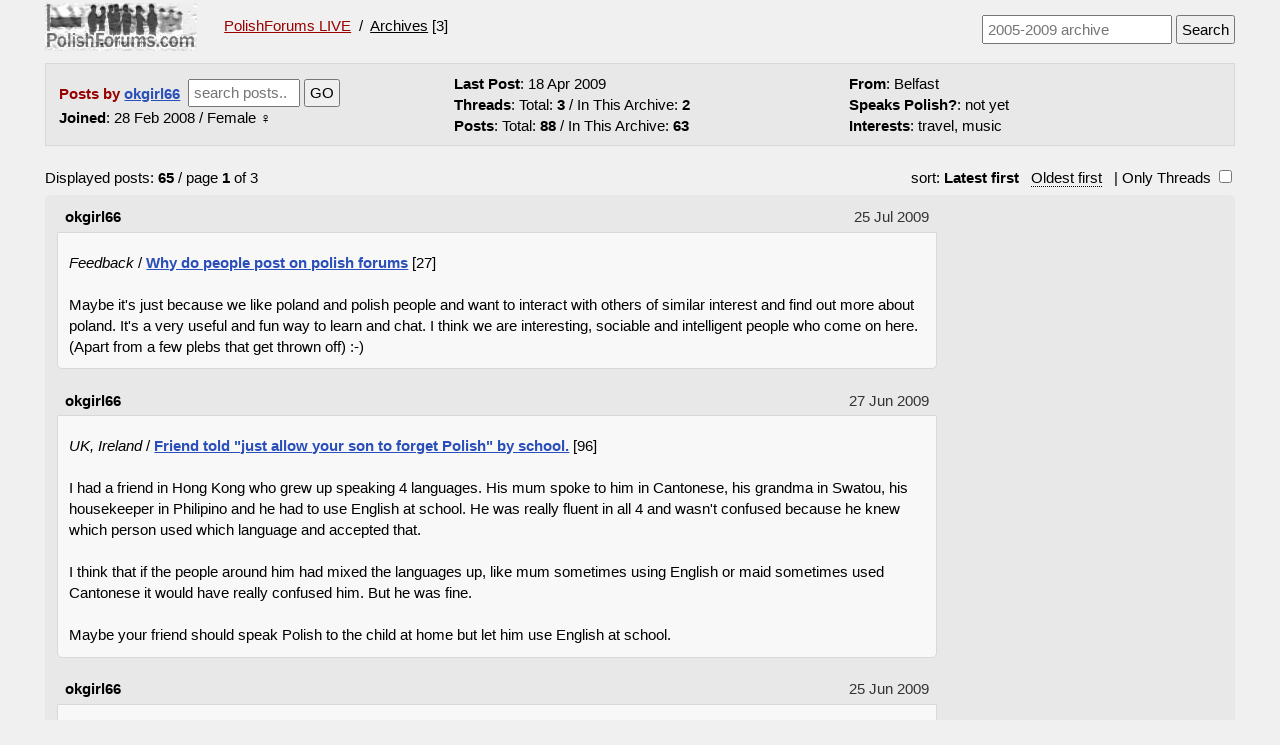

--- FILE ---
content_type: text/html; charset=UTF-8
request_url: https://polishforums.com/archives/2005-2009/index.php?action=userposts&user=11481
body_size: 8464
content:
<!doctype html><html lang="en" id="search"><head><link href="https://polishforums.com/archives/2005-2009/default.css" rel="preload stylesheet" as="style"><title>Posts by okgirl66</title><meta name="robots" content="noindex"><meta name="viewport" content="width=device-width,initial-scale=1"><link rel="icon" type="image/x-icon" href="/archives/2005-2009/favicon.ico"></head>
<body class="gbody"><header><a href="https://polishforums.com/archives/2005-2009/"><img src="https://polishforums.com/archives/2005-2009/img/poland-logo-archive.jpg" class="qr" id="logo" alt="PolishForums - ARCHIVE" title="Archives - 2005-2009"></a> &nbsp; <a href="https://polishforums.com/" class="red IB mtop">PolishForums LIVE</a> &nbsp;/&nbsp; <a href="https://polishforums.com/archives/">Archives</a> [3] &nbsp; &nbsp;
<form class="fr mtop" id="formid" method="get" action="https://polishforums.com/archives/2005-2009/index.php?"><b></b>  <label><input spellcheck="true" title="Enter a search keyword or message ID (eg. #1159)" id="s" name="phrase" type="search" class="textForm ms" value="" placeholder="2005-2009 archive" oninput="if(this.value.trim().length>2)localStorage.setItem('sph',this.value.trim());else localStorage.removeItem('sph')"></label><input type="hidden" name="where" value="1"><input type="hidden" name="forum" value=""><input type="hidden" name="action" value="search"><input type="hidden" name="searchGo" value="1">&nbsp;<input type="submit" value="Search"></form></header><style>@media screen and (min-width:841px){table.dbg.WW{position:sticky;top:0;z-index:2}}</style>
<table class="dbg WW w100 b1c" style="table-layout:fixed"><tr><td class="sp"><span class="warning">Posts by <a href="https://polishforums.com/archives/2005-2009/index.php?action=userinfo&amp;user=11481">okgirl66</a> </span>

&nbsp;<form action="https://polishforums.com/archives/2005-2009/index.php?" method="get" class="IB" id="searchform" name="searchform"><label><input style="width:100px" onfocus="this.style.width='auto';" name="phrase" type="text" maxlength="50" class="textForm" value="" placeholder="search posts.." required></label> <input type="submit" value="GO"><input type="hidden" name="action" value="search"><input type="hidden" name="where" value="0"><input type="hidden" name="forum" value="0"><input type="hidden" name="posterName" value="okgirl66"><input type="hidden" name="searchGo" value="1"></form>

<br><b>Joined</b>: 28 Feb 2008 / Female &#9792;
</td>
<td class="sp"><b>Last Post</b>: 18 Apr 2009
<br><b>Threads</b>: Total: <b>3</b> / In This Archive: <b>2</b><br><b>Posts</b>: Total: <b>88</b> / In This Archive: <b>63</b>
</td>
<td class="sp vtop"><b>From</b>: Belfast<br><b>Speaks Polish?</b>: not yet<br><b>Interests</b>: travel, music
</td></tr></table><br>

Displayed posts: <b>65</b> <!--pageOf--> / page <b>1</b> of 3<!--/pageOf-->
<div class="fr pbot">sort: <b>Latest first</b> &nbsp; <a class="tdn BK" style="border-bottom:1px dotted #000" href="https://polishforums.com/archives/2005-2009/index.php?action=userposts&amp;user=11481&amp;sortBy=1">Oldest first</a> <!--ot_show-->&nbsp; | <form action="https://polishforums.com/archives/2005-2009/index.php?" method="get" name="otform" class="IB"><label>Only Threads&nbsp;<input type="checkbox"  name="ot" value="1" onclick="document.forms['otform'].submit()"><input type="hidden" name="action" value="userposts"><input type="hidden" name="user" value="11481"><input type="hidden" name="sortBy" value="0"></label></form><!--/ot_show-->

</div>
<main class="cb">
<div class="dbg br AR">
<div id="allMsgs">
<article><div class="l1"><b>okgirl66</b>&nbsp; &nbsp;<div class="fr c333">25 Jul 2009</div></div><div class="cb postedText"><em>Feedback</em> / <b><a href="https://polishforums.com/archives/2005-2009/feedback/people-post-36982/">Why do people post on polish forums</a></b> [27]<br><br>
Maybe it&#039;s just because we like poland and polish people and want to interact with others of similar interest and find out more about poland. It&#039;s a very useful and fun way to learn and chat. I think we are interesting, sociable and intelligent people who come on here. (Apart from a few plebs that get thrown off) :-)<br></div></article><article><div class="l1"><b>okgirl66</b>&nbsp; &nbsp;<div class="fr c333">27 Jun 2009</div></div><div class="cb postedText"><em>UK, Ireland</em> / <b><a href="https://polishforums.com/archives/2005-2009/uk-ireland/friend-told-allow-son-forget-school-36179/">Friend told &quot;just allow your son to forget Polish&quot; by school.</a></b> [96]<br><br>
I had a friend in Hong Kong who grew up speaking 4 languages. His mum spoke to him in Cantonese, his grandma in Swatou, his housekeeper in Philipino and he had to use English at school. He was really fluent in all 4 and wasn&#039;t confused because he knew which person used which language and accepted that.<br><br>I think that if the people around him had mixed the languages up, like mum sometimes using English or maid sometimes used Cantonese it would have really confused him. But he was fine.<br><br>Maybe your friend should speak Polish to the child at home but let him use English at school.<br></div></article><article><div class="l1"><b>okgirl66</b>&nbsp; &nbsp;<div class="fr c333">25 Jun 2009</div></div><div class="cb postedText"><em>UK, Ireland</em> / <b><a href="https://polishforums.com/archives/2005-2009/uk-ireland/father-day-cards-banned-scottish-24650/">Father&#039;s Day cards banned in Scottish schools</a></b> [64]<br><br>
<div class="q" title="Mister H">the more it entitles them to from the state.</div><br>I agree that there are a small number of people who reproduce just to get benefits and a free home etc. I have witnessed some people actually bragging that they were doing that.<br><br>But I think that life is short - people should take what happiness there is and enjoy it. In a PERFECT world, &#039;Miss wonderful A&#039; would meet &#039;Mr wonderful B&#039; and they would live in a beautiful home in a quiet neighbourhood and have PERFECT &#039;little baby Cs&#039; .......<br><br>Real life isn&#039;t like that. I used to think that families should be a certain way or they weren&#039;t right somehow but now I&#039;m older and wiser and I think you should give people a chance. I accept things and people more now - nothing&#039;s perfect but what the hell, we might as well enjoy what we have. As for statistics - everyone knows they are usually twisted a little by some-one with an axe to grind or just narrow vision.<br></div></article><article><div class="l1"><b>okgirl66</b>&nbsp; &nbsp;<div class="fr c333">23 Jun 2009</div></div><div class="cb postedText"><em>UK, Ireland</em> / <b><a href="https://polishforums.com/archives/2005-2009/uk-ireland/father-day-cards-banned-scottish-24650/">Father&#039;s Day cards banned in Scottish schools</a></b> [64]<br><br>
<div class="q" title="ZIMMY">Judging? Here are the stats (U.S. only) You be the judge.</div><br>I don&#039;t judge anyone - just have my opinion......<br>I think it&#039;s more likely that these figures suggest that the fathers have left because they were losers (or their partner chucked them out) which is why the kids turn out bad. It&#039;s not because the father was absent, more to do with genetics.<br><br>A lot of single parents set boundaries and bring up children that are happy, healthy and unlikely to commit crime. I do thnk that the way society judges and labels children from one-parent homes does have an effect on them. Others expectations on us can effect us and how well we do. That&#039;s a fact.<br><br>I don&#039;t live in the U.S. and wouldn&#039;t want to but I can say what I think about what I have experienced in my life and in the people around me.<br></div></article><article><div class="l1"><b>okgirl66</b>&nbsp; &nbsp;<div class="fr c333">22 Jun 2009</div></div><div class="cb postedText"><em>UK, Ireland</em> / <b><a href="https://polishforums.com/archives/2005-2009/uk-ireland/father-day-cards-banned-scottish-24650/">Father&#039;s Day cards banned in Scottish schools</a></b> [64]<br><br>
<strong>Mister H<br>why they don&#039;t have a Dad to make a card for</strong><br><br>they all have dads to make cards for - they were shagging like spaniels too. Don&#039;t forget it takes two to tango !!!<br><br><div class="q" title="ZIMMY">single parent households</div><br>How easy it is to judge others, and condemn them without trial. Maybe the attitude of others towards single-parent families has an effect on the children growing up rather than the fact that they only have one parent. I know a family that would have been much better off if the drunken, violent father had left. Children need love, respect and acceptance from their primary care giver, whether male or female, as well as from society around them, not to be stigmatised and have the expectation put on them that they will fail. :-(<br></div></article><article><div class="l1"><b>okgirl66</b>&nbsp; &nbsp;<div class="fr c333">23 May 2009</div></div><div class="cb postedText"><em>Real Estate</em> / <b><a href="https://polishforums.com/archives/2005-2009/real-estate/poland-rental-prices-vary-town-35062/">Rental prices Poland, how they vary from town to city and old/new properties.</a></b> [6]<br><br>
<div class="q" title="Guest">rental costs vary from city to town</div><br>Actually this would be very useful for those of us planning to move to Poland soon. It&#039;s difficult as I&#039;m not yet fluent in Polish to decide which town/area to move to although I know roughly which area I would like to be in. Good idea - but not much enthusiasm !!<br></div></article><article><div class="l1"><b>okgirl66</b>&nbsp; &nbsp;<div class="fr c333">18 May 2009</div></div><div class="cb postedText"><em>Travel</em> / <b><a href="https://polishforums.com/archives/2005-2009/travel/trams-krakow-one-zwierzynieka-tadeusza-35170/">Trams in Krakow - which one to get to Zwierzynieka/Tadeusza Kosciuszki street?</a></b> [5]<br><br>
<div class="q" title="sezza09">which tram number i need</div><br>I&#039;m afraid I can&#039;t help you with info as I&#039;m over here in the uk at the moment but this website shows you where the tourist information office is and they are very helpful. I hope this helps - enjoy krakow :- cracow-life/map/map.php<br></div></article><article><div class="l1"><b>okgirl66</b>&nbsp; &nbsp;<div class="fr c333">12 May 2009</div></div><div class="cb postedText"><em>Life</em> / <b><a href="https://polishforums.com/archives/2005-2009/life/poland-hate-people-6774/">How much do you HATE POLISH PEOPLE and POLAND</a></b> [1260]<br><br>
<div class="q" title="Angry Whiteman">And if anyone on here starts saying that Irish people are the same</div><br>Oh, don&#039;t get me started - I have so much ammunition !! But I really don&#039;t need to sink to the level of some of the irish scum that I have encountered during the last few years - you&#039;re not worth it. Some people in N. Ireland probably are decent human beings and I hope that I have just been unfortunate enough to have been in the wrong place at the wrong time.<br><br>But, I must say and other people agree with me that the Polish community over here are mostly very nice, polite, hard-working people. Out of the six different properties I have lived in here, only two people out of all those Irish neighbours actually went out to work. The rest just dossed around all day on benefits, drank half the night - and the noise - what are grown men doing out in the garden bouncing on kids trampolines at 3am absolutely p*ssed as farts anyway? If I hadn&#039;t seen it myself I wouldn&#039;t have believed it!!<br></div></article><article><div class="l1"><b>okgirl66</b>&nbsp; &nbsp;<div class="fr c333">12 May 2009</div></div><div class="cb postedText"><em>Law</em> / <b><a href="https://polishforums.com/archives/2005-2009/law/poland-banking-foreigner-33701/">Banking in Poland, as a foreigner.</a></b> [26]<br><br>
<div class="q" title="dtaylor5632">They will report you as suspicious.</div><br>Yes, I tried to open an account with Northern Bank when I first came to N. Ireland but they kept dragging things out and questioning me about my previous address and why was I opening an account in Ireland etc.. In the end I was so p. off I said to them, &quot;Hey, do I really look like a member of the IRA? Your attitude stinks.&quot; and I went to Ulster Bank instead. They opened an account for me that same day and the service and attitude was brilliant. I would highly recommend the Ulster Bank for anyone over this part of the world.<br></div></article><article><div class="l1"><b>okgirl66</b>&nbsp; &nbsp;<div class="fr c333">6 May 2009</div></div><div class="cb postedText"><em>News</em> / <b><a href="https://polishforums.com/archives/2005-2009/news/poland-workers-may-disrupt-34888/">WORKERS in Poland MAY DISRUPT 20TH ANNIVERSARY CELEBRATION</a></b> [5]<br><br>
From what I know of history, it was Lech Wałęsa who did so much to break the communist hold by starting the riots which spread across Poland. Surely the Berlin wall coming down was a separate event that followed later. I don&#039;t know what the situation is now with the shipyards but there must be a reason why the workers feel so strongly about the situation. It can&#039;t just be ignored.<br></div></article><article><div class="l1"><b>okgirl66</b>&nbsp; &nbsp;<div class="fr c333">2 May 2009</div></div><div class="cb postedText"><em>Language</em> / <b><a href="https://polishforums.com/archives/2005-2009/language/mrs-kowalczyk-feminine-ending-34756/">Mrs Kowalczyk - should it have a feminine ending ?</a></b> [3]<br><br>
<div class="q" title="anubis">Mrs. Kowalczyk is correct.</div><br>That&#039;s great - thanks for the help anubis. :)<br></div></article><article><div class="l1"><b>okgirl66</b>&nbsp; &nbsp;<div class="fr c333">1 May 2009</div></div><div class="cb postedText byell"><em>Language</em> / <b><a href="https://polishforums.com/archives/2005-2009/language/mrs-kowalczyk-feminine-ending-34756/">Mrs Kowalczyk - should it have a feminine ending ?</a></b> [3]<br><br>
Could some kind person give me some advice as I have to write to a lady in Poland. Her family name is Kowalczyk but I know that sometimes there is a feminine version of polish surnames. Do I address her as Mrs Kowalczyk or is there a feminine version of this?<br><br>Many thanks :-))<br></div></article><article><div class="l1"><b>okgirl66</b>&nbsp; &nbsp;<div class="fr c333">30 Apr 2009</div></div><div class="cb postedText"><em>News</em> / <b><a href="https://polishforums.com/archives/2005-2009/news/poland-foreigner-native-pole-34721/">Poland - a foreigner and a native Pole - different point of view...?</a></b> [24]<br><br>
<div class="q" title="pgtx">i appreciate to know others point of view</div><br>I went to Krakow last year and loved it - the city, the people. The weather was beautiful too really hot and sunny. I&#039;m going again this year to explore more of Krakow + Zakopane and the mountain region. I hope to move and live there next year so I agree with your view. :-))<br></div></article><article><div class="l1"><b>okgirl66</b>&nbsp; &nbsp;<div class="fr c333">29 Apr 2009</div></div><div class="cb postedText"><em>Law</em> / <b><a href="https://polishforums.com/archives/2005-2009/law/poland-banking-foreigner-33701/">Banking in Poland, as a foreigner.</a></b> [26]<br><br>
<div class="q" title="sausage">looks pretty straightforward</div><br>yes - but I see I need to be living there first before I can do this. Thanks for the help :-)<br></div></article><article><div class="l1"><b>okgirl66</b>&nbsp; &nbsp;<div class="fr c333">29 Apr 2009</div></div><div class="cb postedText"><em>Law</em> / <b><a href="https://polishforums.com/archives/2005-2009/law/poland-banking-foreigner-33701/">Banking in Poland, as a foreigner.</a></b> [26]<br><br>
<div class="q" title="dnz">mbank seem quite good and can all be done online in english.</div><br>how do you open an account with mbank ?<br></div></article><article><div class="l1"><b>okgirl66</b>&nbsp; &nbsp;<div class="fr c333">11 Apr 2009</div></div><div class="cb postedText"><em>UK, Ireland</em> / <b><a href="https://polishforums.com/archives/2005-2009/uk-ireland/people-think-irish-31236/">What do Polish people think of Ireland and the Irish?</a></b> [50]<br><br>
<div class="q" title="Ireland32">what part of the North are you living in ?</div><br>near Belfast<br><br><strong>Cenowski<br><br>your english living in ireland and had this?</strong><br><br>yes !!<br></div></article><article><div class="l1"><b>okgirl66</b>&nbsp; &nbsp;<div class="fr c333">10 Apr 2009</div></div><div class="cb postedText"><em>UK, Ireland</em> / <b><a href="https://polishforums.com/archives/2005-2009/uk-ireland/people-think-irish-31236/">What do Polish people think of Ireland and the Irish?</a></b> [50]<br><br>
<div class="q" title="Torq">God bless Ireland.</div><br>It&#039;s a shame I can&#039;t agree here. I&#039;ve been in N. Ireland now for four years and have had to move 6 times due to racial hatred and spite directed at me. I have been shot at, spat at, told to &quot;**** off back to England f&#039;ing limey *****&quot; etc etc. I&#039;ve had dogs muck and used sanitary towels thrown in my garden and other unmentionable things thrown at me. I&#039;ve had to get restraining orders against two men. I could go on but I am still having counselling because of this disgraceful behaviour. Ireland&#039;s troubles are far from over. Mine will be when I move to Poland next year.<br><br>Having lived in Hong Kong, America, Australia, New Zealand, India, Germany, Switzerland and visited other places for shorter stays I am pleased to say that I usually make friends easily and have many friends all over the world. Sadly I can&#039;t wait to leave this freezing cold dump and hope never to come here again. :-(<br></div></article><article><div class="l1"><b>okgirl66</b>&nbsp; &nbsp;<div class="fr c333">28 Mar 2009</div></div><div class="cb postedText"><em>Travel</em> / <b><a href="https://polishforums.com/archives/2005-2009/travel/poland-flown-easyjet-recently-33800/">Has anyone flown with easyjet recently? I have (to Poland)</a></b> [3]<br><br>
Thanks Justysia, I have just checked on the Easyjet website and found this info...<br><br><strong>.....<em>you have to go to the airport sales desk first and pay for hold baggage not already paid for previously. The fees are higher at the airport. easyJet recommends to pay for hold baggage online or via the call center at the time of booking.....</em>.</strong><br><br>.... so I think that they were just pointing out that fees are higher at the airport so it&#039;s best to pay when booking. I won&#039;t be charged a second time. :-)<br></div></article><article><div class="l1"><b>okgirl66</b>&nbsp; &nbsp;<div class="fr c333">27 Mar 2009</div></div><div class="cb postedText byell"><em>Travel</em> / <b><a href="https://polishforums.com/archives/2005-2009/travel/poland-flown-easyjet-recently-33800/">Has anyone flown with easyjet recently? I have (to Poland)</a></b> [3]<br><br>
I was just checking through my flight details and noticed that it says:-<br><br><strong><em>Baggage policy. Each hold bag is charged at &#163;12.00 per bag at the airport</em>.</strong><br><br>I already paid &#163;15 for my hold bag for the return journey to Poland. Does this mean that I will be charged again at the airport? Does any-one know about this because last time I used Easyjet (Sept 08) I didn&#039;t have to pay any extra? Thanks.<br></div></article><article><div class="l1"><b>okgirl66</b>&nbsp; &nbsp;<div class="fr c333">12 Dec 2008</div></div><div class="cb postedText"><em>Food</em> / <b><a href="https://polishforums.com/archives/2005-2009/food/simple-rabbit-recipe-30496/">Looking for a Simple Polish Rabbit recipe.</a></b> [11]<br><br>
Ahhhhh !!! How could you ??<br><br><ul><li class="txtSm FU"><img src="https://polishforums.com/archives/2005-2009/user_files/uploaded/30496/588106_1_o.jpg" alt="" title="lop_rabbit_easter.jp.jpg"><br><i>lop_rabbit_easter.jp.jpg</i><br></li></ul><div class="cb"></div></div></article><article><div class="l1"><b>okgirl66</b>&nbsp; &nbsp;<div class="fr c333">2 Dec 2008</div></div><div class="cb postedText"><em>Love</em> / <b><a href="https://polishforums.com/archives/2005-2009/love/village-girls-big-cities-30308/">Polish village girls vs big cities girls</a></b> [37]<br><br>
<div class="q" title="LondonChick">granny knickers</div><br>you should see the things my neighbour hangs on her washing line - didn&#039;t think people wore them any more - you could rehouse a whole community under a pair of those. She&#039;s a nasty old boot so I enjoy having a good laugh at her - especially in the recent cold weather as she wears these hideous big wooley hats. I call them the &#039;could I make myself any uglier&#039; hats !!<br></div></article><article><div class="l1"><b>okgirl66</b>&nbsp; &nbsp;<div class="fr c333">28 Nov 2008</div></div><div class="cb postedText"><em>UK, Ireland</em> / <b><a href="https://polishforums.com/archives/2005-2009/uk-ireland/dating-guys-london-30170/">Dating polish guys in London</a></b> [35]<br><br>
<div class="q" title="ShelleyS">Attracted to what? Someones nationality?</div><br>Yeh, but polish men are hot !!<br></div></article><article><div class="l1"><b>okgirl66</b>&nbsp; &nbsp;<div class="fr c333">24 Nov 2008</div></div><div class="cb postedText"><em>Life</em> / <b><a href="https://polishforums.com/archives/2005-2009/life/poles-hand-shaking-time-see-friends-30083/">Do Poles do hand shaking EVERY TIME they see friends?</a></b> [30]<br><br>
Hi Bamjam, sorry I can&#039;t help you with the hand shaking business as I&#039;m not polish but welcome to the forums anyway. I&#039;m sure some-one will soon advise you.<br></div></article><article><div class="l1"><b>okgirl66</b>&nbsp; &nbsp;<div class="fr c333">17 Oct 2008</div></div><div class="cb postedText"><em>Travel</em> / <b><a href="https://polishforums.com/archives/2005-2009/travel/krakow-going-down-toilet-21555/">Krakow going down the toilet!</a></b> [184]<br><br>
<div class="q" title="Krakowianka">Its getting much better.</div><br>It&#039;s certainly a great place for a holiday - well worth a visit.<br></div></article><article><div class="l1"><b>okgirl66</b>&nbsp; &nbsp;<div class="fr c333">17 Oct 2008</div></div><div class="cb postedText"><em>Travel</em> / <b><a href="https://polishforums.com/archives/2005-2009/travel/krakow-going-down-toilet-21555/">Krakow going down the toilet!</a></b> [184]<br><br>
<div class="q" title="Coco">I have never been to Poland and was planning to visit Kraków</div><br>I was in Krakow in August and had a really lovely holiday. The city was clean and the people really friendly and helpful. There&#039;s lots to do and see so I would highly recommend going there. :-)<br></div></article><article><div class="l1"><b>okgirl66</b>&nbsp; &nbsp;<div class="fr c333">3 Sep 2008</div></div><div class="cb postedText"><em>Love</em> / <b><a href="https://polishforums.com/archives/2005-2009/love/women-known-beauty-men-ugly-26786/">Polish women are known for their beauty, but men are so ugly (most of)..</a></b> [250]<br><br>
<div class="q" title="masks98">damn that guy&#039;s out of your league !you&#039;ll never keep him!&quot;</div><br>And do you keep your female friends talking to them like that ?!! I agree with Grzegorz - beauty is in the eye of the beholder and everyone has different ideas about what and who is is attractive.<br></div></article><article><div class="l1"><b>okgirl66</b>&nbsp; &nbsp;<div class="fr c333">1 Sep 2008</div></div><div class="cb postedText"><em>Love</em> / <b><a href="https://polishforums.com/archives/2005-2009/love/women-known-beauty-men-ugly-26786/">Polish women are known for their beauty, but men are so ugly (most of)..</a></b> [250]<br><br>
<div class="q" title="sapphire">they do all say kurwa a hell of a lot tho</div><br>What does that mean - (or is it rude?)<br></div></article><article><div class="l1"><b>okgirl66</b>&nbsp; &nbsp;<div class="fr c333">27 Aug 2008</div></div><div class="cb postedText"><em>Life</em> / <b><a href="https://polishforums.com/archives/2005-2009/life/poland-first-racial-attack-27037/">First Racial Attack for me in Poland</a></b> [158]<br><br>
<div class="q" title="diazepam">And Noimmigration, your pseudo psycho-babble if fantastc. I think you should have your own blog. No doubt you would soon become a popular modern icon, like David Irving, David Ike, Bush Jr, Paul Gadd.</div><br>I agree - they say empty vessels make the most sound and old noimm sure goes rattling on and on and on ....... Lets face it though, no one takes him seriously any way.<br></div></article><article><div class="l1"><b>okgirl66</b>&nbsp; &nbsp;<div class="fr c333">23 Aug 2008</div></div><div class="cb postedText"><em>Travel</em> / <b><a href="https://polishforums.com/archives/2005-2009/travel/wot-beer-allowed-pkp-26876/">Wot? No beer allowed on Polish PKP?</a></b> [30]<br><br>
I liked the signs in the trams in Krakow that used little pictures to advise you that you weren&#039;t allowed to &quot;drink, eat, smoke or ............ play trumpets!!&quot; At least I think that&#039;s what they meant ?!<br></div></article><article><div class="l1"><b>okgirl66</b>&nbsp; &nbsp;<div class="fr c333">21 Aug 2008</div></div><div class="cb postedText"><em>Love</em> / <b><a href="https://polishforums.com/archives/2005-2009/love/women-known-beauty-men-ugly-26786/">Polish women are known for their beauty, but men are so ugly (most of)..</a></b> [250]<br><br>
<div class="q" title="Sophia">Most Polish men I have come across have been particularly good looking actually</div><br>I agree and my guy in particular is gorgeous - in looks and personality :-)))<br></div></article>
</div>
</div>
<br><nav> &nbsp;<span class="navCell bol b0">1</span>&nbsp; &nbsp;<a class="navCell" href="https://polishforums.com/archives/2005-2009/index.php?action=userposts&amp;user=11481&amp;page=2">2</a> &nbsp;<a class="navCell" href="https://polishforums.com/archives/2005-2009/index.php?action=userposts&amp;user=11481&amp;page=3">3</a></nav>
</main>
<script>var wt=localStorage.getItem('WT_0'),mx=localStorage.getItem('mx_0'),ur=document.getElementById('allMsgs');if(wt)ur.style.width=wt+'%';if(mx)ur.classList.add('mdl');
window.addEventListener("DOMContentLoaded",function(){
//imageload
const il=document.querySelectorAll('.postedText iframe'),iz=document.querySelectorAll('.postedText img');if(il.length>0){il.forEach(il=>{il.setAttribute('loading','lazy');});}if(iz.length>0){iz.forEach(iz=>{iz.setAttribute('loading','lazy');iz.setAttribute('onclick','this.classList.toggle(\'AI3\')');});}
},false);
</script><footer><br><div class="sp b1b TT CW">&copy; 2005-2026 PolishForums.com &nbsp; | &nbsp; The Home of Poland</div></footer></body></html>

--- FILE ---
content_type: text/css
request_url: https://polishforums.com/archives/2005-2009/default.css
body_size: 1696
content:
.IB,.caption1 a.navCell,.q,h2,#du{display:inline-block}.bol,.caption2,.mod::before,.q::before,.username,.warning{font-weight:700}.vmiddle,img{vertical-align:middle}.noWrap,.pcd span,.q::before{white-space:nowrap}.gbody,html{min-height:100%}input:not([type=range]),select,textarea{font-size:inherit;font-family:arial;padding:.25em}body,h1,h2,li,p,ul{margin:0;padding:0}h1,li{line-height:1.44em}.forumsmb{width:100%}table.forumsmb{margin:0 0 1em}.tbTransparentCell{padding-bottom:1.25em}.q::before{content:attr(title) " - "}.q[title=""]::before{content:none}.tbTransparent,.tbTransparentmb{width:100%;border-collapse:collapse}article table.caption4{margin-bottom:1px}.b0{border:0 !important}.VV{color:#777!important}.CW{color:#fff}.txtNr,h2{font-size:1.15em}.mbot,main article:not(:last-of-type){margin-bottom:1em}.txtSm{font-size:.94em}.FX td.tbCel3,.b1c,.caption1,.caption2,.caption4,.forumsmb,.postedText{border:1px solid #d8d8d8}.navCell{padding:.267em;margin-right:.75em}td.caption1 a.navCell{border:0;padding:.25em 0 0;font-size:1.15em}#allMsgs{min-width:315px}.AR{padding:4.5pt 9pt 9pt}.limbb{list-style-type:square;margin:0 0 0 1em}.wbn{word-break:normal!important}.limbb li,header{padding-bottom:.75em}.MH{border-left:2px dotted #000}.caption1,.caption2,.caption3,.caption4,.caption5,.sp,.tbStBar,#du{padding:.5em .75em}.postedText ul{list-style-type:none;display:flex;flex-wrap:wrap;max-width:1190px}.caption3{margin:0 0 .5em;border:1px solid #c8c8c8}.BD,.caption2,.caption3,.caption4,.dbg{background:#e8e8e8}.FX tr,.tbCel1,.tbCel2{background:#fff}.postedText:not(.pss){background:#f8f8f8}#arcselform,#searchform{content-visibility:auto}.TT{background:#333}img.AI3{position:fixed;top:0;left:0;width:100%;height:100%;object-fit:contain;background:#e0e7ef;z-index:2}.formStyle{margin:0}.tbStBar{border-bottom:1px solid #eeecd4}a{color:#2A4FBA}.mdl{margin:0 auto}.q{font:.94em times;margin:0 0 1em 1em;outline:1px solid #666;color:#222}.pss{border:1px solid #0060df}.postedText{padding:1.25em .75em .75em;border-radius:0 0 5px 5px}.sepr{color:#777}.txtR{text-align:right}.sIM{margin-left:1.5em;padding-bottom:1em}.pss>.q{background:transparent}.FX td.tbCel3,.txtC{text-align:center}.caption1 div.lhn,.mtop,main nav:last-of-type{margin-top:1em}.mod{font-size:.75em;color:#666}.mod::before{content:'Mod\'s comment: ';color:#900}.fwn,.pcd span{font-weight:400}.c a:link,.c a:visited,.tdn,a.navCell{text-decoration:none}.FX .caption1 a:not(.tdn):hover,.e:hover .c :link,e:hover .c :visited{text-decoration:underline}.FX,.colap,.forumsmb{border-collapse:collapse}.q,.tbCel3,tr .caption4.w100{background:#DEEAEF}.txtC{padding:.5em!important}.l1{background:#e8e8e8;padding:.35em .5em .3em .5em}.q,.vsp{padding:.3em}#arcselform{padding:1em 0 .5em .75em}.pcd span,.username span span{padding:.5em}.br,.navCell,.q,article{border-radius:5px}.lhn,.limbb li,.q{line-height:normal}.BA,.limbb li{word-break:break-all}.c333,a.c333{color:#333}.c555,a.c555{color:#555}.bt{padding-left:.5em}.FX{table-layout:fixed}.byell{background:#eeecd4}.db,.pcd:active span,.pcd:hover span{display:block}.pcd span,.sbg,.tbStBar{background:#e8e8e8}.FX .caption1 a:not(.tdn):hover,.l1 a[id]:target,.red,.warning,a.red{color:#900}.postedText a:visited{color:#333}.FX td.caption1 a:visited{color:#777}.FX,.forums,.w100{width:100%}.b1b,.navCell,.pcd span,li img{border:1px solid #aaa}.ita{font-style:italic}.fH,nav{line-height:2.25em}li.FU i{max-width:220px;display:inline-block;line-height:normal}li:last-child.FU{padding:0 0 .75em 0}h1{font-size:1.25em;margin:1em 0 .5em}a.navCell:hover{border-color:#000}.ms{width:190px}.pbot{padding-bottom:.5em}.qr,.username a:not(.txtNr){margin-right:1em}.fl{float:left}.fr{float:right}.cb{clear:both}.iwh{width:16px;height:16px}.postedText h2{text-transform:uppercase}.pfix{position:fixed}.pcd span{display:none;border-radius:5px;z-index:100;left:0;position:absolute}.username a{padding-bottom:.25em}.pfixb{bottom:0;left:0}.postedText img:not(.AI3){width:220px;height:220px;object-fit:contain;border:1px solid #000}.postedText iframe,.q{max-width:100%}.postedText img:hover{cursor:zoom-in}.postedText img.AI3:hover{cursor:zoom-out}.postedText a img:hover{cursor:pointer}.FX,.WW,.postedText,h1{word-wrap:break-word}.FX td.tbCel3{width:28px}.gbody{background:#f0f0f0;font:.95em/1.44em sans-serif;margin:0 auto;padding:0 .25em;max-width:1190px}@media screen and (min-width:992px){#allMsgs{width:880px}}@media screen and (max-width:374px){select{width:100%}h1{padding:0 .5em}.caption1,.caption2,.caption3,.caption4,.caption5,.sp,.tbStBar{padding:.5em}}@media screen and (max-width:480px){.gbody{padding:0;overflow-x:hidden}table.colap tr td.tbCel3:first-child{display:none}.postedText{padding:1em .5em .75em}.q{margin:0 .5em 1em}.txtNr,h2,h1{font-size:1.12em}.AR{padding:0}}#logo{width:152px;height:48px}#Rel a,.BK,.caption3 a,.fr a,a[id],footer a,header a,nav a,.l1 a{color:#000}li.FU{padding-right:1em}.brokencontent,.brokenyt{color:#ccc;cursor:default}.brokencontent:before{content:url(/img/brokenlink.png)}.brokenyt:before{content:url(/img/brokenyt.png)}.brokencontent:before,.brokenyt:before{width:12px;height:12px;padding-right:.25em}